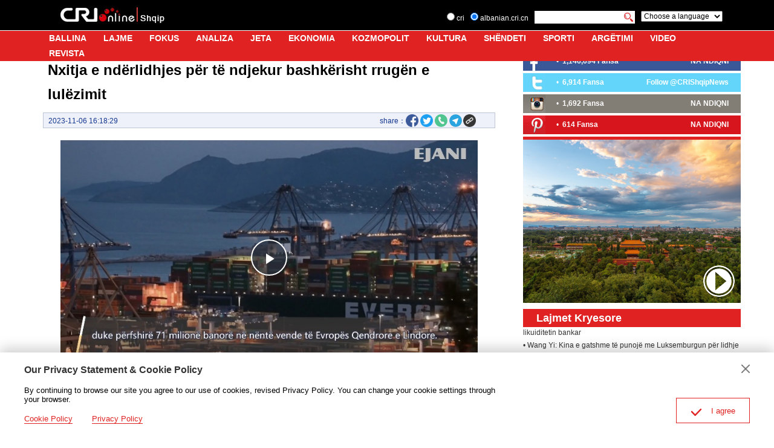

--- FILE ---
content_type: application/javascript
request_url: https://p.data.cctv.com/ge.js
body_size: -27
content:
window.goldlog=(window.goldlog||{});goldlog.Etag="xIGoIbhMdmMCAQODmLuKgVuI";goldlog.stag=2;

--- FILE ---
content_type: application/javascript
request_url: https://p.data.cctv.com/ge.js
body_size: 69
content:
window.goldlog=(window.goldlog||{});goldlog.Etag="xIGoIfjg1FYCAQODmLtT5fXn";goldlog.stag=2;